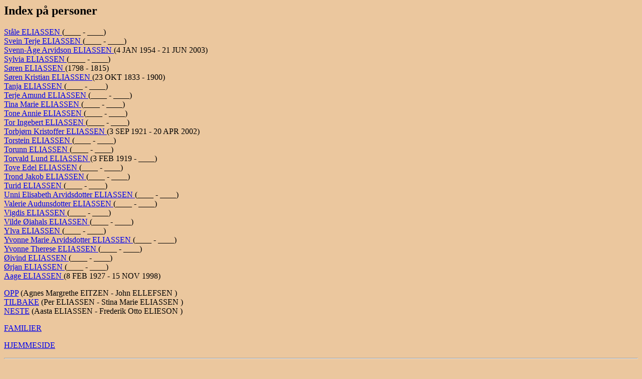

--- FILE ---
content_type: text/html
request_url: http://www.ofstad.info/index/ind1454.html
body_size: 1330
content:
<!DOCTYPE HTML PUBLIC "-//W3C//DTD HTML 3.2//EN">
<HTML>
<HEAD>
<TITLE>(St�le  ELIASSEN  - Aage  ELIASSEN )</TITLE>
<META NAME="Description" content="Index p� personer: St�le  ELIASSEN  - Aage  ELIASSEN 192890 personer, 64036 familier fra filen D:\Ged2html\06052025.GED (06 MAI 2025)
">
<META NAME="Keywords" content="Index p� personer, GED2HTML, genealogy">
<META NAME="Generator" content="GED2HTML v3.6-WIN95 (Jan 18 2000)">
<META NAME="Date" content="05/06/2025 05:30:03 PM Vest-Europa (normaltid)">
</HEAD>
<BODY BGCOLOR="#ebc79e">
<H2>Index p� personer</H2>
<P>
<A NAME="I152274"></A>
<A HREF="../d0012/g0000034.html#I152274">St�le  ELIASSEN </A> (____ - ____)<BR>
<A NAME="I152024"></A>
<A HREF="../d0115/g0000000.html#I152024">Svein Terje  ELIASSEN </A> (____ - ____)<BR>
<A NAME="I151937"></A>
<A HREF="../d0171/g0000052.html#I151937">Svenn-�ge Arvidson  ELIASSEN </A> (4 JAN 1954 - 21 JUN 2003)<BR>
<A NAME="I190176"></A>
<A HREF="../d0138/g0000087.html#I190176">Sylvia  ELIASSEN </A> (____ - ____)<BR>
<A NAME="I9566"></A>
<A HREF="../d0012/g0000031.html#I9566">S�ren  ELIASSEN </A> (1798 - 1815)<BR>
<A NAME="I187825"></A>
<A HREF="../d0189/g0000095.html#I187825">S�ren Kristian  ELIASSEN </A> (23 OKT 1833 - 1900)<BR>
<A NAME="I152678"></A>
<A HREF="../d0109/g0000041.html#I152678">Tanja  ELIASSEN </A> (____ - ____)<BR>
<A NAME="I152577"></A>
<A HREF="../d0133/g0000039.html#I152577">Terje Amund  ELIASSEN </A> (____ - ____)<BR>
<A NAME="I181248"></A>
<A HREF="../d0047/g0000058.html#I181248">Tina Marie  ELIASSEN </A> (____ - ____)<BR>
<A NAME="I152303"></A>
<A HREF="../d0077/g0000006.html#I152303">Tone Annie  ELIASSEN </A> (____ - ____)<BR>
<A NAME="I152523"></A>
<A HREF="../d0182/g0000009.html#I152523">Tor Ingebert  ELIASSEN </A> (____ - ____)<BR>
<A NAME="I151943"></A>
<A HREF="../d0190/g0000082.html#I151943">Torbj�rn Kristoffer  ELIASSEN </A> (3 SEP 1921 - 20 APR 2002)<BR>
<A NAME="I151956"></A>
<A HREF="../d0132/g0000052.html#I151956">Torstein  ELIASSEN </A> (____ - ____)<BR>
<A NAME="I152669"></A>
<A HREF="../d0087/g0000011.html#I152669">Torunn  ELIASSEN </A> (____ - ____)<BR>
<A NAME="I170819"></A>
<A HREF="../d0038/g0000009.html#I170819">Torvald Lund  ELIASSEN </A> (3 FEB 1919 - ____)<BR>
<A NAME="I53542"></A>
<A HREF="../d0192/g0000076.html#I53542">Tove Edel  ELIASSEN </A> (____ - ____)<BR>
<A NAME="I53543"></A>
<A HREF="../d0000/g0000077.html#I53543">Trond Jakob  ELIASSEN </A> (____ - ____)<BR>
<A NAME="I152019"></A>
<A HREF="../d0181/g0000030.html#I152019">Turid  ELIASSEN </A> (____ - ____)<BR>
<A NAME="I151936"></A>
<A HREF="../d0170/g0000052.html#I151936">Unni Elisabeth Arvidsdotter  ELIASSEN </A> (____ - ____)<BR>
<A NAME="I151941"></A>
<A HREF="../d0188/g0000082.html#I151941">Valerie Audunsdotter  ELIASSEN </A> (____ - ____)<BR>
<A NAME="I66361"></A>
<A HREF="../d0063/g0000032.html#I66361">Vigdis  ELIASSEN </A> (____ - ____)<BR>
<A NAME="I153305"></A>
<A HREF="../d0017/g0000001.html#I153305">Vilde �iahals  ELIASSEN </A> (____ - ____)<BR>
<A NAME="I153138"></A>
<A HREF="../d0164/g0000066.html#I153138">Ylva  ELIASSEN </A> (____ - ____)<BR>
<A NAME="I151938"></A>
<A HREF="../d0172/g0000052.html#I151938">Yvonne Marie Arvidsdotter  ELIASSEN </A> (____ - ____)<BR>
<A NAME="I152517"></A>
<A HREF="../d0054/g0000040.html#I152517">Yvonne Therese  ELIASSEN </A> (____ - ____)<BR>
<A NAME="I190355"></A>
<A HREF="../d0125/g0000091.html#I190355">�ivind  ELIASSEN </A> (____ - ____)<BR>
<A NAME="I23358"></A>
<A HREF="../d0124/g0000054.html#I23358">�rjan  ELIASSEN </A> (____ - ____)<BR>
<A NAME="I151945"></A>
<A HREF="../d0192/g0000082.html#I151945">Aage  ELIASSEN </A> (8 FEB 1927 - 15 NOV 1998)<BR>
</P>
<P>
<A HREF="../index/ind1434.html">OPP</A> (Agnes Margrethe  EITZEN  - John  ELLEFSEN )<BR>
<A HREF="../index/ind1453.html">TILBAKE</A> (Per  ELIASSEN  - Stina Marie  ELIASSEN )<BR>
<A HREF="../index/ind1455.html">NESTE</A> (Aasta  ELIASSEN  - Frederik Otto  ELIESON )<BR>
</P>
<P><A HREF="../surnames.html">FAMILIER</A></P>
<P><A HREF="http://www.ofstad.info">HJEMMESIDE</A></P>
<HR>
<EM>HTML opprettet av <A HREF="http://www.gendex.com/ged2html/">GED2HTML v3.6-WIN95 (Jan 18 2000)</A> den 06.05.2025 17:30:03 Vest-Europa (normaltid)</EM>.  
<HR>
</BODY>
</HTML>
